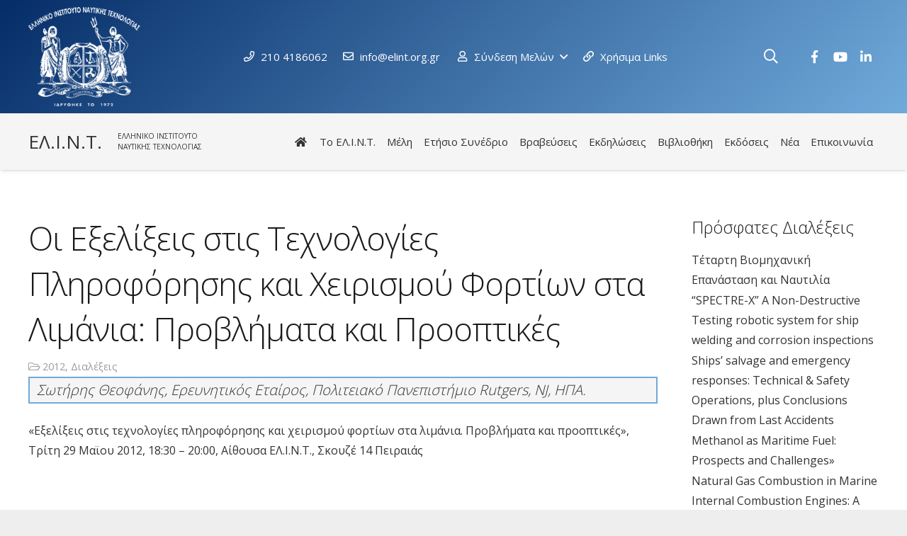

--- FILE ---
content_type: text/html; charset=UTF-8
request_url: https://www.elint.org.gr/lectures/developments-in-port-information-technology-and-cargo-handling-systems/
body_size: 86316
content:
<!DOCTYPE HTML>
<html class="" lang="el">
<head>
	<meta charset="UTF-8">

	<script>document.documentElement.classList ? document.documentElement.classList.add('fivo-js') : document.documentElement.className += ' fivo-js';</script>
<title>Οι Εξελίξεις στις Τεχνολογίες Πληροφόρησης και Χειρισμού Φορτίων στα Λιμάνια: Προβλήματα και Προοπτικές &#8211; Ελληνικό Ινστιτούτο Ναυτικής Τεχνολογίας (ΕΛ.Ι.Ν.Τ.)</title>
<link rel='dns-prefetch' href='//fonts.googleapis.com' />
<link rel='dns-prefetch' href='//s.w.org' />
<link rel="alternate" type="application/rss+xml" title="Ροή RSS &raquo; Ελληνικό Ινστιτούτο Ναυτικής Τεχνολογίας (ΕΛ.Ι.Ν.Τ.)" href="https://www.elint.org.gr/feed/" />
<link rel="alternate" type="application/rss+xml" title="Ροή Σχολίων &raquo; Ελληνικό Ινστιτούτο Ναυτικής Τεχνολογίας (ΕΛ.Ι.Ν.Τ.)" href="https://www.elint.org.gr/comments/feed/" />
<meta name="viewport" content="width=device-width, initial-scale=1"><meta name="SKYPE_TOOLBAR" content="SKYPE_TOOLBAR_PARSER_COMPATIBLE"><meta name="theme-color" content="#f5f5f5"><meta property="og:title" content="Οι Εξελίξεις στις Τεχνολογίες Πληροφόρησης και Χειρισμού Φορτίων στα Λιμάνια: Προβλήματα και Προοπτικές"><meta property="og:type" content="website"><meta property="og:url" content="https://www.elint.org.gr/lectures/developments-in-port-information-technology-and-cargo-handling-systems/"><meta property="og:description" content="Σωτήρης Θεοφάνης, Ερευνητικός Εταίρος, Πολιτειακό Πανεπιστήμιο Rutgers, NJ, ΗΠΑ.">		<script type="text/javascript">
			window._wpemojiSettings = {"baseUrl":"https:\/\/s.w.org\/images\/core\/emoji\/12.0.0-1\/72x72\/","ext":".png","svgUrl":"https:\/\/s.w.org\/images\/core\/emoji\/12.0.0-1\/svg\/","svgExt":".svg","source":{"concatemoji":"https:\/\/www.elint.org.gr\/wp-includes\/js\/wp-emoji-release.min.js?ver=5.2.21"}};
			!function(e,a,t){var n,r,o,i=a.createElement("canvas"),p=i.getContext&&i.getContext("2d");function s(e,t){var a=String.fromCharCode;p.clearRect(0,0,i.width,i.height),p.fillText(a.apply(this,e),0,0);e=i.toDataURL();return p.clearRect(0,0,i.width,i.height),p.fillText(a.apply(this,t),0,0),e===i.toDataURL()}function c(e){var t=a.createElement("script");t.src=e,t.defer=t.type="text/javascript",a.getElementsByTagName("head")[0].appendChild(t)}for(o=Array("flag","emoji"),t.supports={everything:!0,everythingExceptFlag:!0},r=0;r<o.length;r++)t.supports[o[r]]=function(e){if(!p||!p.fillText)return!1;switch(p.textBaseline="top",p.font="600 32px Arial",e){case"flag":return s([55356,56826,55356,56819],[55356,56826,8203,55356,56819])?!1:!s([55356,57332,56128,56423,56128,56418,56128,56421,56128,56430,56128,56423,56128,56447],[55356,57332,8203,56128,56423,8203,56128,56418,8203,56128,56421,8203,56128,56430,8203,56128,56423,8203,56128,56447]);case"emoji":return!s([55357,56424,55356,57342,8205,55358,56605,8205,55357,56424,55356,57340],[55357,56424,55356,57342,8203,55358,56605,8203,55357,56424,55356,57340])}return!1}(o[r]),t.supports.everything=t.supports.everything&&t.supports[o[r]],"flag"!==o[r]&&(t.supports.everythingExceptFlag=t.supports.everythingExceptFlag&&t.supports[o[r]]);t.supports.everythingExceptFlag=t.supports.everythingExceptFlag&&!t.supports.flag,t.DOMReady=!1,t.readyCallback=function(){t.DOMReady=!0},t.supports.everything||(n=function(){t.readyCallback()},a.addEventListener?(a.addEventListener("DOMContentLoaded",n,!1),e.addEventListener("load",n,!1)):(e.attachEvent("onload",n),a.attachEvent("onreadystatechange",function(){"complete"===a.readyState&&t.readyCallback()})),(n=t.source||{}).concatemoji?c(n.concatemoji):n.wpemoji&&n.twemoji&&(c(n.twemoji),c(n.wpemoji)))}(window,document,window._wpemojiSettings);
		</script>
		<style type="text/css">
img.wp-smiley,
img.emoji {
	display: inline !important;
	border: none !important;
	box-shadow: none !important;
	height: 1em !important;
	width: 1em !important;
	margin: 0 .07em !important;
	vertical-align: -0.1em !important;
	background: none !important;
	padding: 0 !important;
}
</style>
	<link rel='stylesheet' id='fivo-docs-css'  href='https://www.elint.org.gr/wp-content/plugins/fivo-docs/assets/css/style.css?ver=1.1.1' type='text/css' media='all' />
<link rel='stylesheet' id='ihc_font_style-css'  href='https://www.elint.org.gr/wp-content/plugins/indeed-membership-pro/assets/css/font-awesome.css?ver=5.2.21' type='text/css' media='all' />
<link rel='stylesheet' id='ihc_front_end_style-css'  href='https://www.elint.org.gr/wp-content/plugins/indeed-membership-pro/assets/css/style.css?ver=5.2.21' type='text/css' media='all' />
<link rel='stylesheet' id='ihc_templates_style-css'  href='https://www.elint.org.gr/wp-content/plugins/indeed-membership-pro/assets/css/templates.css?ver=5.2.21' type='text/css' media='all' />
<link rel='stylesheet' id='ihc_select2_style-css'  href='https://www.elint.org.gr/wp-content/plugins/indeed-membership-pro/assets/css/select2.min.css?ver=5.2.21' type='text/css' media='all' />
<link rel='stylesheet' id='ihc_iziModal-css'  href='https://www.elint.org.gr/wp-content/plugins/indeed-membership-pro/assets/css/iziModal.min.css?ver=5.2.21' type='text/css' media='all' />
<link rel='stylesheet' id='UserAccessManagerLoginForm-css'  href='https://www.elint.org.gr/wp-content/plugins/user-access-manager/assets/css/uamLoginForm.css?ver=2.1.12' type='text/css' media='screen' />
<link rel='stylesheet' id='us-fonts-css'  href='https://fonts.googleapis.com/css?family=Open+Sans%3A300%2C400%2C600&#038;subset=latin&#038;ver=5.2.21' type='text/css' media='all' />
<link rel='stylesheet' id='us-theme-css'  href='//www.elint.org.gr/wp-content/uploads/us-assets/www.elint.org.gr.css?ver=6.0.4' type='text/css' media='all' />
<link rel='stylesheet' id='theme-style-css'  href='//www.elint.org.gr/wp-content/themes/Impreza-child/style.css?ver=6.0.4' type='text/css' media='all' />
<link rel='stylesheet' id='bsf-Defaults-css'  href='https://www.elint.org.gr/wp-content/uploads/smile_fonts/Defaults/Defaults.css?ver=5.2.21' type='text/css' media='all' />
<link rel='stylesheet' id='ultimate-style-css'  href='https://www.elint.org.gr/wp-content/plugins/Ultimate_VC_Addons/assets/min-css/style.min.css?ver=3.18.0' type='text/css' media='all' />
<script type='text/javascript' src='https://www.elint.org.gr/wp-includes/js/jquery/jquery.js?ver=1.12.4-wp'></script>
<script type='text/javascript' src='https://www.elint.org.gr/wp-content/plugins/indeed-membership-pro/assets/js/select2.min.js'></script>
<script type='text/javascript' src='https://www.elint.org.gr/wp-content/plugins/indeed-membership-pro/assets/js/jquery-ui.min.js'></script>
<script type='text/javascript' src='https://www.elint.org.gr/wp-content/plugins/indeed-membership-pro/assets/js/jquery.form.js'></script>
<script type='text/javascript' src='https://www.elint.org.gr/wp-content/plugins/indeed-membership-pro/assets/js/jquery.uploadfile.min.js'></script>
<script type='text/javascript'>
/* <![CDATA[ */
var ihc_site_url = "https:\/\/www.elint.org.gr";
var ihc_ajax_url = "https:\/\/www.elint.org.gr\/wp-admin\/admin-ajax.php";
var ihc_translated_labels = "{\"delete_level\":\"Are you sure you want to delete this level?\",\"cancel_level\":\"Are you sure you want to cancel this level?\"}";
/* ]]> */
</script>
<script type='text/javascript' src='https://www.elint.org.gr/wp-content/plugins/indeed-membership-pro/assets/js/functions.js'></script>
<script type='text/javascript' src='https://www.elint.org.gr/wp-content/plugins/indeed-membership-pro/assets/js/printThis.js'></script>
<script type='text/javascript' src='https://www.elint.org.gr/wp-content/plugins/indeed-membership-pro/assets/js/iziModal.min.js'></script>
<script type='text/javascript' src='https://www.elint.org.gr/wp-content/plugins/Ultimate_VC_Addons/assets/min-js/ultimate-params.min.js?ver=3.18.0'></script>
<link rel='https://api.w.org/' href='https://www.elint.org.gr/wp-json/' />
<link rel="EditURI" type="application/rsd+xml" title="RSD" href="https://www.elint.org.gr/xmlrpc.php?rsd" />
<link rel="wlwmanifest" type="application/wlwmanifest+xml" href="https://www.elint.org.gr/wp-includes/wlwmanifest.xml" /> 
<link rel='prev' title='Τεχνικό Σεμινάριο &#8220;Marine LNG: Prospects and Barriers&#8221;' href='https://www.elint.org.gr/lectures/marine-lng-prospects-barriers-posidonia2018/' />
<link rel='next' title='Οι κανονισμοί του ΙΜΟ όσο αναφορά το Energy Efficiency, EEDI &#038; SEEMP, the latest developments' href='https://www.elint.org.gr/lectures/energy-efficiency-eedi-seemp-the-latest-developments/' />
<meta name="generator" content="WordPress 5.2.21" />
<meta name="generator" content="Fivo Docs 1.1.1" />
<link rel="canonical" href="https://www.elint.org.gr/lectures/developments-in-port-information-technology-and-cargo-handling-systems/" />
<link rel='shortlink' href='https://www.elint.org.gr/?p=7154' />
<link rel="alternate" type="application/json+oembed" href="https://www.elint.org.gr/wp-json/oembed/1.0/embed?url=https%3A%2F%2Fwww.elint.org.gr%2Flectures%2Fdevelopments-in-port-information-technology-and-cargo-handling-systems%2F" />
<link rel="alternate" type="text/xml+oembed" href="https://www.elint.org.gr/wp-json/oembed/1.0/embed?url=https%3A%2F%2Fwww.elint.org.gr%2Flectures%2Fdevelopments-in-port-information-technology-and-cargo-handling-systems%2F&#038;format=xml" />
	<script>
		if (!/Android|webOS|iPhone|iPad|iPod|BlackBerry|IEMobile|Opera Mini/i.test(navigator.userAgent)) {
			var root = document.getElementsByTagName('html')[0]
			root.className += " no-touch";
		}
	</script>
	<meta name="generator" content="Powered by WPBakery Page Builder - drag and drop page builder for WordPress."/>
<!--[if lte IE 9]><link rel="stylesheet" type="text/css" href="https://www.elint.org.gr/wp-content/plugins/js_composer/assets/css/vc_lte_ie9.min.css" media="screen"><![endif]--><link rel="icon" href="https://www.elint.org.gr/wp-content/uploads/2019/09/elint-icon-150x150.png" sizes="32x32" />
<link rel="icon" href="https://www.elint.org.gr/wp-content/uploads/2019/09/elint-icon-200x200.png" sizes="192x192" />
<link rel="apple-touch-icon-precomposed" href="https://www.elint.org.gr/wp-content/uploads/2019/09/elint-icon-200x200.png" />
<meta name="msapplication-TileImage" content="https://www.elint.org.gr/wp-content/uploads/2019/09/elint-icon.png" />
<noscript><style type="text/css"> .wpb_animate_when_almost_visible { opacity: 1; }</style></noscript>
				<style id="us-header-css">@media (min-width:902px){.hidden_for_default{display:none !important}.l-subheader.at_top{display:none}.l-header{position:relative;z-index:111;width:100%}.l-subheader{margin:0 auto}.l-subheader.width_full{padding-left:1.5rem;padding-right:1.5rem}.l-subheader-h{display:flex;align-items:center;position:relative;margin:0 auto;height:inherit}.w-header-show{display:none}.l-header.pos_fixed{position:fixed;left:0}.l-header.pos_fixed:not(.notransition) .l-subheader{transition-property:transform, background, box-shadow, line-height, height;transition-duration:0.3s;transition-timing-function:cubic-bezier(.78,.13,.15,.86)}.l-header.bg_transparent:not(.sticky) .l-subheader{box-shadow:none !important;background:none}.l-header.bg_transparent~.l-main .l-section.width_full.height_auto:first-child{padding-top:0 !important;padding-bottom:0 !important}.l-header.pos_static.bg_transparent{position:absolute;left:0}.l-subheader.width_full .l-subheader-h{max-width:none !important}.headerinpos_above .l-header.pos_fixed{overflow:hidden;transition:transform 0.3s;transform:translate3d(0,-100%,0)}.headerinpos_above .l-header.pos_fixed.sticky{overflow:visible;transform:none}.headerinpos_above .l-header.pos_fixed~.l-section,.headerinpos_above .l-header.pos_fixed~.l-main,.headerinpos_above .l-header.pos_fixed~.l-main .l-section:first-child{padding-top:0 !important}.l-header.shadow_thin .l-subheader.at_middle,.l-header.shadow_thin .l-subheader.at_bottom,.l-header.shadow_none.sticky .l-subheader.at_middle,.l-header.shadow_none.sticky .l-subheader.at_bottom{box-shadow:0 1px 0 rgba(0,0,0,0.08)}.l-header.shadow_wide .l-subheader.at_middle,.l-header.shadow_wide .l-subheader.at_bottom{box-shadow:0 3px 5px -1px rgba(0,0,0,0.1), 0 2px 1px -1px rgba(0,0,0,0.05)}.headerinpos_bottom .l-header.pos_fixed:not(.sticky) .w-dropdown-list{top:auto;bottom:-0.4em;padding-top:0.4em;padding-bottom:2.4em}.header_hor .l-subheader-cell>.w-cart{margin-left:0;margin-right:0}.l-subheader.at_top{line-height:36px;height:36px}.l-header.sticky .l-subheader.at_top{line-height:0px;height:0px;overflow:hidden}.l-subheader.at_middle{line-height:160px;height:160px}.l-header.sticky .l-subheader.at_middle{line-height:0px;height:0px;overflow:hidden}.l-subheader.at_bottom{line-height:80px;height:80px}.l-header.sticky .l-subheader.at_bottom{line-height:50px;height:50px}.l-subheader.with_centering .l-subheader-cell.at_left,.l-subheader.with_centering .l-subheader-cell.at_right{flex-basis:100px}.l-header.pos_fixed~.l-main>.l-section:first-of-type,.l-header.pos_fixed~.l-main>.l-section-gap:nth-child(2),.headerinpos_below .l-header.pos_fixed~.l-main>.l-section:nth-of-type(2),.l-header.pos_static.bg_transparent~.l-main>.l-section:first-of-type{padding-top:240px}.headerinpos_bottom .l-header.pos_fixed~.l-main>.l-section:first-of-type{padding-bottom:240px}.l-header.bg_transparent~.l-main .l-section.valign_center:first-of-type>.l-section-h{top:-120px}.headerinpos_bottom .l-header.pos_fixed.bg_transparent~.l-main .l-section.valign_center:first-of-type>.l-section-h{top:120px}.l-header.pos_fixed~.l-main .l-section.height_full:not(:first-of-type){min-height:calc(100vh - 50px)}.admin-bar .l-header.pos_fixed~.l-main .l-section.height_full:not(:first-of-type){min-height:calc(100vh - 82px)}.l-header.pos_static.bg_solid~.l-main .l-section.height_full:first-of-type{min-height:calc(100vh - 240px)}.l-header.pos_fixed~.l-main .l-section.sticky{top:50px}.admin-bar .l-header.pos_fixed~.l-main .l-section.sticky{top:82px}.l-header.pos_fixed.sticky~.l-main .l-section.type_sticky:first-of-type{padding-top:50px}.headerinpos_below .l-header.pos_fixed:not(.sticky){position:absolute;top:100%}.headerinpos_bottom .l-header.pos_fixed:not(.sticky){position:absolute;bottom:0}.headerinpos_below .l-header.pos_fixed~.l-main>.l-section:first-of-type,.headerinpos_bottom .l-header.pos_fixed~.l-main>.l-section:first-of-type{padding-top:0 !important}.headerinpos_below .l-header.pos_fixed~.l-main .l-section.height_full:nth-of-type(2){min-height:100vh}.admin-bar.headerinpos_below .l-header.pos_fixed~.l-main .l-section.height_full:nth-of-type(2){min-height:calc(100vh - 32px)}.headerinpos_bottom .l-header.pos_fixed:not(.sticky) .w-cart-dropdown,.headerinpos_bottom .l-header.pos_fixed:not(.sticky) .w-nav.type_desktop .w-nav-list.level_2{bottom:100%;transform-origin:0 100%}.headerinpos_bottom .l-header.pos_fixed:not(.sticky) .w-nav.type_mobile.m_layout_dropdown .w-nav-list.level_1{top:auto;bottom:100%;box-shadow:0 -3px 3px rgba(0,0,0,0.1)}.headerinpos_bottom .l-header.pos_fixed:not(.sticky) .w-nav.type_desktop .w-nav-list.level_3,.headerinpos_bottom .l-header.pos_fixed:not(.sticky) .w-nav.type_desktop .w-nav-list.level_4{top:auto;bottom:0;transform-origin:0 100%}}@media (min-width:602px) and (max-width:901px){.hidden_for_tablets{display:none !important}.l-subheader.at_bottom{display:none}.l-header{position:relative;z-index:111;width:100%}.l-subheader{margin:0 auto}.l-subheader.width_full{padding-left:1.5rem;padding-right:1.5rem}.l-subheader-h{display:flex;align-items:center;position:relative;margin:0 auto;height:inherit}.w-header-show{display:none}.l-header.pos_fixed{position:fixed;left:0}.l-header.pos_fixed:not(.notransition) .l-subheader{transition-property:transform, background, box-shadow, line-height, height;transition-duration:0.3s;transition-timing-function:cubic-bezier(.78,.13,.15,.86)}.l-header.bg_transparent:not(.sticky) .l-subheader{box-shadow:none !important;background:none}.l-header.bg_transparent~.l-main .l-section.width_full.height_auto:first-child{padding-top:0 !important;padding-bottom:0 !important}.l-header.pos_static.bg_transparent{position:absolute;left:0}.l-subheader.width_full .l-subheader-h{max-width:none !important}.headerinpos_above .l-header.pos_fixed{overflow:hidden;transition:transform 0.3s;transform:translate3d(0,-100%,0)}.headerinpos_above .l-header.pos_fixed.sticky{overflow:visible;transform:none}.headerinpos_above .l-header.pos_fixed~.l-section,.headerinpos_above .l-header.pos_fixed~.l-main,.headerinpos_above .l-header.pos_fixed~.l-main .l-section:first-child{padding-top:0 !important}.l-header.shadow_thin .l-subheader.at_middle,.l-header.shadow_thin .l-subheader.at_bottom,.l-header.shadow_none.sticky .l-subheader.at_middle,.l-header.shadow_none.sticky .l-subheader.at_bottom{box-shadow:0 1px 0 rgba(0,0,0,0.08)}.l-header.shadow_wide .l-subheader.at_middle,.l-header.shadow_wide .l-subheader.at_bottom{box-shadow:0 3px 5px -1px rgba(0,0,0,0.1), 0 2px 1px -1px rgba(0,0,0,0.05)}.headerinpos_bottom .l-header.pos_fixed:not(.sticky) .w-dropdown-list{top:auto;bottom:-0.4em;padding-top:0.4em;padding-bottom:2.4em}.header_hor .l-subheader-cell>.w-cart{margin-left:0;margin-right:0}.l-subheader.at_top{line-height:36px;height:36px}.l-header.sticky .l-subheader.at_top{line-height:0px;height:0px;overflow:hidden}.l-subheader.at_middle{line-height:80px;height:80px}.l-header.sticky .l-subheader.at_middle{line-height:50px;height:50px}.l-subheader.at_bottom{line-height:50px;height:50px}.l-header.sticky .l-subheader.at_bottom{line-height:50px;height:50px}.l-header.pos_fixed~.l-main>.l-section:first-of-type,.l-header.pos_fixed~.l-main>.l-section-gap:nth-child(2),.headerinpos_below .l-header.pos_fixed~.l-main>.l-section:nth-of-type(2),.l-header.pos_static.bg_transparent~.l-main>.l-section:first-of-type{padding-top:116px}.l-header.pos_fixed~.l-main .l-section.sticky{top:50px}.l-header.pos_fixed.sticky~.l-main .l-section.type_sticky:first-of-type{padding-top:50px}}@media (max-width:601px){.hidden_for_mobiles{display:none !important}.l-subheader.at_top{display:none}.l-subheader.at_bottom{display:none}.l-header{position:relative;z-index:111;width:100%}.l-subheader{margin:0 auto}.l-subheader.width_full{padding-left:1.5rem;padding-right:1.5rem}.l-subheader-h{display:flex;align-items:center;position:relative;margin:0 auto;height:inherit}.w-header-show{display:none}.l-header.pos_fixed{position:fixed;left:0}.l-header.pos_fixed:not(.notransition) .l-subheader{transition-property:transform, background, box-shadow, line-height, height;transition-duration:0.3s;transition-timing-function:cubic-bezier(.78,.13,.15,.86)}.l-header.bg_transparent:not(.sticky) .l-subheader{box-shadow:none !important;background:none}.l-header.bg_transparent~.l-main .l-section.width_full.height_auto:first-child{padding-top:0 !important;padding-bottom:0 !important}.l-header.pos_static.bg_transparent{position:absolute;left:0}.l-subheader.width_full .l-subheader-h{max-width:none !important}.headerinpos_above .l-header.pos_fixed{overflow:hidden;transition:transform 0.3s;transform:translate3d(0,-100%,0)}.headerinpos_above .l-header.pos_fixed.sticky{overflow:visible;transform:none}.headerinpos_above .l-header.pos_fixed~.l-section,.headerinpos_above .l-header.pos_fixed~.l-main,.headerinpos_above .l-header.pos_fixed~.l-main .l-section:first-child{padding-top:0 !important}.l-header.shadow_thin .l-subheader.at_middle,.l-header.shadow_thin .l-subheader.at_bottom,.l-header.shadow_none.sticky .l-subheader.at_middle,.l-header.shadow_none.sticky .l-subheader.at_bottom{box-shadow:0 1px 0 rgba(0,0,0,0.08)}.l-header.shadow_wide .l-subheader.at_middle,.l-header.shadow_wide .l-subheader.at_bottom{box-shadow:0 3px 5px -1px rgba(0,0,0,0.1), 0 2px 1px -1px rgba(0,0,0,0.05)}.headerinpos_bottom .l-header.pos_fixed:not(.sticky) .w-dropdown-list{top:auto;bottom:-0.4em;padding-top:0.4em;padding-bottom:2.4em}.header_hor .l-subheader-cell>.w-cart{margin-left:0;margin-right:0}.l-subheader.at_top{line-height:36px;height:36px}.l-header.sticky .l-subheader.at_top{line-height:0px;height:0px;overflow:hidden}.l-subheader.at_middle{line-height:50px;height:50px}.l-header.sticky .l-subheader.at_middle{line-height:50px;height:50px}.l-subheader.at_bottom{line-height:50px;height:50px}.l-header.sticky .l-subheader.at_bottom{line-height:50px;height:50px}.l-header.pos_fixed~.l-main>.l-section:first-of-type,.l-header.pos_fixed~.l-main>.l-section-gap:nth-child(2),.headerinpos_below .l-header.pos_fixed~.l-main>.l-section:nth-of-type(2),.l-header.pos_static.bg_transparent~.l-main>.l-section:first-of-type{padding-top:50px}.l-header.pos_fixed~.l-main .l-section.sticky{top:50px}.l-header.pos_fixed.sticky~.l-main .l-section.type_sticky:first-of-type{padding-top:50px}}@media (min-width:902px){.ush_image_1{height:140px}.l-header.sticky .ush_image_1{height:35px}}@media (min-width:602px) and (max-width:901px){.ush_image_1{height:120px}.l-header.sticky .ush_image_1{height:30px}}@media (max-width:601px){.ush_image_1{height:100px}.l-header.sticky .ush_image_1{height:20px}}.ush_text_2{font-size:15px;white-space:nowrap}@media (min-width:602px) and (max-width:901px){.ush_text_2{font-size:14px}}@media (max-width:601px){.ush_text_2{font-size:13px}}.ush_text_3{font-size:15px;white-space:nowrap}@media (min-width:602px) and (max-width:901px){.ush_text_3{font-size:14px}}@media (max-width:601px){.ush_text_3{font-size:13px}}.ush_text_1{font-weight:700;font-size:1.8rem;white-space:nowrap}.ush_text_4{font-size:26px;white-space:nowrap}.ush_text_5{font-size:10px}.ush_text_6{font-size:15px;white-space:nowrap}@media (min-width:602px) and (max-width:901px){.ush_text_6{font-size:14px}}@media (max-width:601px){.ush_text_6{font-size:13px}}.ush_text_7{font-size:15px;white-space:nowrap}@media (min-width:602px) and (max-width:901px){.ush_text_7{font-size:14px}}@media (max-width:601px){.ush_text_7{font-size:13px}}.ush_text_8{font-size:15px}@media (min-width:602px) and (max-width:901px){.ush_text_8{font-size:14px}}@media (max-width:601px){.ush_text_8{font-size:13px}}.header_hor .ush_menu_1.type_desktop .w-nav-list.level_1>.menu-item>a{padding-left:8px;padding-right:8px}.header_ver .ush_menu_1.type_desktop .w-nav-list.level_1>.menu-item>a{padding-top:8px;padding-bottom:8px}.ush_menu_1{}.ush_menu_1.type_desktop .w-nav-list>.menu-item.level_1{font-size:15px}.ush_menu_1.type_desktop .w-nav-list>.menu-item:not(.level_1){font-size:16px}.ush_menu_1.type_mobile .w-nav-anchor.level_1{font-size:20px}.ush_menu_1.type_mobile .w-nav-anchor:not(.level_1){font-size:15px}@media (min-width:902px){.ush_menu_1 .w-nav-icon{font-size:20px}}@media (min-width:602px) and (max-width:901px){.ush_menu_1 .w-nav-icon{font-size:20px}}@media (max-width:601px){.ush_menu_1 .w-nav-icon{font-size:20px}}@media screen and (max-width:1019px){.w-nav.ush_menu_1>.w-nav-list.level_1{display:none}.ush_menu_1 .w-nav-control{display:block}}@media (min-width:902px){.ush_search_1.layout_simple{max-width:240px}.ush_search_1.layout_modern.active{width:240px}.ush_search_1{font-size:20px}}@media (min-width:602px) and (max-width:901px){.ush_search_1.layout_simple{max-width:200px}.ush_search_1.layout_modern.active{width:200px}.ush_search_1{font-size:20px}}@media (max-width:601px){.ush_search_1{font-size:20px}}.ush_socials_1 .w-socials-list{margin:-0px}.ush_socials_1 .w-socials-item{padding:0px}@media (min-width:902px){.ush_socials_1{font-size:18px}}@media (min-width:602px) and (max-width:901px){.ush_socials_1{font-size:18px}}@media (max-width:601px){.ush_socials_1{font-size:18px}}.ush_socials_2 .w-socials-list{margin:-0px}.ush_socials_2 .w-socials-item{padding:0px}@media (min-width:902px){.ush_socials_2{font-size:18px}}@media (min-width:602px) and (max-width:901px){.ush_socials_2{font-size:18px}}@media (max-width:601px){.ush_socials_2{font-size:18px}}@media (min-width:902px){.ush_dropdown_1 .w-dropdown-h{font-size:15px}}@media (min-width:602px) and (max-width:901px){.ush_dropdown_1 .w-dropdown-h{font-size:14px}}@media (max-width:601px){.ush_dropdown_1 .w-dropdown-h{font-size:13px}}@media (min-width:902px){.ush_dropdown_2 .w-dropdown-h{font-size:15px}}@media (min-width:602px) and (max-width:901px){.ush_dropdown_2 .w-dropdown-h{font-size:14px}}@media (max-width:601px){.ush_dropdown_2 .w-dropdown-h{font-size:13px}}</style>
			<script>
    window.dataLayer = window.dataLayer || [];
    function gtag() {
        dataLayer.push(arguments);
    }
    gtag("consent", "default", {
        ad_storage: "denied",
        ad_user_data: "denied", 
        ad_personalization: "denied",
        analytics_storage: "denied",
        functionality_storage: "denied",
        personalization_storage: "denied",
        security_storage: "granted",
        wait_for_update: 2000,
    });
    gtag("set", "ads_data_redaction", true);
    gtag("set", "url_passthrough", true);
</script>

<script id="cookieyes" type="text/javascript" src="https://cdn-cookieyes.com/client_data/f5107a9b3e34b034a4ac03d2/script.js"></script>

<!-- Google tag (gtag.js) -->
<script async src="https://www.googletagmanager.com/gtag/js?id=G-9NJ8G7HSKN"></script>
<script>
  window.dataLayer = window.dataLayer || [];
  function gtag(){dataLayer.push(arguments);}
  gtag('js', new Date());

  gtag('config', 'G-9NJ8G7HSKN');
</script>
</head>
<body class="us_portfolio-template-default single single-us_portfolio postid-7154 l-body Impreza_6.0.4 HB_2.5.1 header_hor headerinpos_top state_default wpb-js-composer js-comp-ver-5.7 vc_responsive" itemscope itemtype="https://schema.org/WebPage">

<div class="l-canvas type_wide">

	
		
		<header class="l-header pos_fixed bg_solid shadow_wide id_6714" itemscope itemtype="https://schema.org/WPHeader"><div class="l-subheader at_top"><div class="l-subheader-h"><div class="l-subheader-cell at_left"><div class="w-text ush_text_2"><div class="w-text-h"><i class="far fa-phone"></i><span class="w-text-value">+30 210 4186062</span></div></div><div class="w-text ush_text_3"><div class="w-text-h"><i class="far fa-envelope"></i><span class="w-text-value">elint@otenet.gr</span></div></div><div class="w-dropdown ush_dropdown_1 source_sidebar dropdown_height drop_to_right open_on_click"><div class="w-dropdown-h"><div class="w-dropdown-current"><a class="w-dropdown-item" href="javascript:void(0)"><i class="far fa-user"></i><span class="w-dropdown-item-title">Σύνδεση Μελών</span></a></div><div class="w-dropdown-list"><div class="w-dropdown-list-h"></div></div></div></div></div><div class="l-subheader-cell at_center"></div><div class="l-subheader-cell at_right"><div class="w-socials ush_socials_2 style_default hover_slide color_text shape_square"><div class="w-socials-list"><div class="w-socials-item facebook"><a class="w-socials-item-link" rel="nofollow" target="_blank" href="https://www.facebook.com/%CE%95%CE%BB%CE%BB%CE%B7%CE%BD%CE%B9%CE%BA%CE%BF-%CE%99%CE%BD%CF%83%CF%84%CE%B9%CF%84%CE%BF%CF%85%CF%84%CE%BF-%CE%9D%CE%B1%CF%85%CF%84%CE%B9%CE%BA%CE%B7%CF%82-%CE%A4%CE%B5%CF%87%CE%BD%CE%BF%CE%BB%CE%BF%CE%B3%CE%B9%CE%B1%CF%82-686549228162571" title="Facebook" aria-label="Facebook"><span class="w-socials-item-link-hover"></span></a><div class="w-socials-item-popup"><span>Facebook</span></div></div><div class="w-socials-item youtube"><a class="w-socials-item-link" rel="nofollow" target="_blank" href="http://www.youtube.com/channel/UCzIJgpr9UDDfawOudinDJcw?feature=watch" title="YouTube" aria-label="YouTube"><span class="w-socials-item-link-hover"></span></a><div class="w-socials-item-popup"><span>YouTube</span></div></div><div class="w-socials-item linkedin"><a class="w-socials-item-link" rel="nofollow" target="_blank" href="http://www.linkedin.com/profile/view?id=264418301&#038;trk=nav_responsive_tab_profile" title="LinkedIn" aria-label="LinkedIn"><span class="w-socials-item-link-hover"></span></a><div class="w-socials-item-popup"><span>LinkedIn</span></div></div></div></div></div></div></div><div class="l-subheader at_middle"><div class="l-subheader-h"><div class="l-subheader-cell at_left"><div class="w-image hidden_for_tablets hidden_for_mobiles ush_image_1"><a class="w-image-h" href="/"><img width="203" height="180" src="https://www.elint.org.gr/wp-content/uploads/2019/06/logo-elint-white.png" class="attachment-large size-large" alt="" /></a></div></div><div class="l-subheader-cell at_center"><div class="w-text ush_text_7"><div class="w-text-h"><i class="far fa-phone"></i><span class="w-text-value">210 4186062</span></div></div><div class="w-text ush_text_6"><div class="w-text-h"><i class="far fa-envelope"></i><span class="w-text-value">info@elint.org.gr</span></div></div><div class="w-dropdown ush_dropdown_2 source_sidebar dropdown_height drop_to_right open_on_click"><div class="w-dropdown-h"><div class="w-dropdown-current"><a class="w-dropdown-item" href="javascript:void(0)"><i class="far fa-user"></i><span class="w-dropdown-item-title">Σύνδεση Μελών</span></a></div><div class="w-dropdown-list"><div class="w-dropdown-list-h"><div id="us_login-2" class="widget widget_us_login"><div class="g-preloader type_1"></div><div class="w-profile-json hidden" onclick='return {&quot;ajax_url&quot;:&quot;https:\/\/www.elint.org.gr\/wp-admin\/admin-ajax.php&quot;,&quot;logout_redirect&quot;:&quot;&quot;,&quot;login_redirect&quot;:&quot;&quot;}'></div><div class="w-profile hidden"><a class="w-profile-link for_user" href="https://www.elint.org.gr/wp-admin/profile.php"><span class="w-profile-avatar"></span><span class="w-profile-name"></span></a><a class="w-profile-link for_logout" href="">Αποσύνδεση</a></div><div class="w-form for_login hidden us_form_">
	<form class="w-form-h" autocomplete="off" action="https://www.elint.org.gr/wp-login.php" method="post">
				<div class="w-form-row for_text required with_icon">
		<div class="w-form-row-field">
		<i class="far fa-user"></i>		<input type="text" name="us_form__text_1" aria-label="Όνομα χρήστη" value="" placeholder="Όνομα χρήστη *" data-required="true" aria-required="true"/>
		<span class="w-form-row-field-bar"></span>
			</div>
		<div class="w-form-row-state">Fill out this field</div>
</div>
		<div class="w-form-row for_password required with_icon">
		<div class="w-form-row-field">
		<i class="far fa-lock"></i>		<input type="password" name="us_form__password_1" aria-label="Συνθηματικό" value="" placeholder="Συνθηματικό *" data-required="true" aria-required="true"/>
		<span class="w-form-row-field-bar"></span>
			</div>
		<div class="w-form-row-state">Fill out this field</div>
</div>
		<div class="w-form-row for_submit">
	<div class="w-form-row-field">
				<button class="w-btn us-btn-style_1" type="submit" aria-label="Σύνδεση">
			<span class="g-preloader type_1"></span>
						<span class="w-btn-label">Σύνδεση</span>
					</button>
	</div>
</div>
		<input type="hidden" name="" value="forever" />
		<input type="hidden" id="us_login_nonce" name="us_login_nonce" value="0488d73f56" /><input type="hidden" name="_wp_http_referer" value="/lectures/developments-in-port-information-technology-and-cargo-handling-systems/" />				<div class="w-form-message"></div>
			</form>
	<div class="w-form-json hidden" onclick='return {&quot;ajaxurl&quot;:&quot;https:\/\/www.elint.org.gr\/wp-admin\/admin-ajax.php&quot;}'></div>
</div></div></div></div></div></div><div class="w-text ush_text_8"><a class="w-text-h" href="https://www.elint.org.gr/useful-links/"><i class="far fa-link"></i><span class="w-text-value">Χρήσιμα Links</span></a></div></div><div class="l-subheader-cell at_right"><div class="w-search ush_search_1 layout_modern"><a class="w-search-open" href="javascript:void(0);" aria-label="Αναζήτηση"><i class="far fa-search"></i></a><div class="w-search-form"><form class="w-search-form-h" autocomplete="off" action="https://www.elint.org.gr/" method="get"><div class="w-search-form-field"><input type="text" name="s" id="us_form_search_s" placeholder="Αναζήτηση..." aria-label="Αναζήτηση..."/><span class="w-form-row-field-bar"></span></div><a class="w-search-close" href="javascript:void(0);" aria-label="Κλείσιμο"></a></form></div></div><div class="w-socials ush_socials_1 style_default hover_slide color_text shape_square"><div class="w-socials-list"><div class="w-socials-item facebook"><a class="w-socials-item-link" rel="nofollow" target="_blank" href="https://www.facebook.com/%CE%95%CE%BB%CE%BB%CE%B7%CE%BD%CE%B9%CE%BA%CE%BF-%CE%99%CE%BD%CF%83%CF%84%CE%B9%CF%84%CE%BF%CF%85%CF%84%CE%BF-%CE%9D%CE%B1%CF%85%CF%84%CE%B9%CE%BA%CE%B7%CF%82-%CE%A4%CE%B5%CF%87%CE%BD%CE%BF%CE%BB%CE%BF%CE%B3%CE%B9%CE%B1%CF%82-686549228162571" title="Facebook" aria-label="Facebook"><span class="w-socials-item-link-hover"></span></a><div class="w-socials-item-popup"><span>Facebook</span></div></div><div class="w-socials-item youtube"><a class="w-socials-item-link" rel="nofollow" target="_blank" href="http://www.youtube.com/channel/UCzIJgpr9UDDfawOudinDJcw?feature=watch" title="YouTube" aria-label="YouTube"><span class="w-socials-item-link-hover"></span></a><div class="w-socials-item-popup"><span>YouTube</span></div></div><div class="w-socials-item linkedin"><a class="w-socials-item-link" rel="nofollow" target="_blank" href="http://www.linkedin.com/profile/view?id=264418301&#038;trk=nav_responsive_tab_profile" title="LinkedIn" aria-label="LinkedIn"><span class="w-socials-item-link-hover"></span></a><div class="w-socials-item-popup"><span>LinkedIn</span></div></div></div></div></div></div></div><div class="l-subheader at_bottom"><div class="l-subheader-h"><div class="l-subheader-cell at_left"><div class="w-text ush_text_4"><a class="w-text-h" href="/"><span class="w-text-value">ΕΛ.Ι.Ν.Τ.</span></a></div><div class="w-text ush_text_5"><a class="w-text-h" href="/"><span class="w-text-value">ΕΛΛΗΝΙΚΟ ΙΝΣΤΙΤΟΥΤΟ<br>ΝΑΥΤΙΚΗΣ ΤΕΧΝΟΛΟΓΙΑΣ</span></a></div></div><div class="l-subheader-cell at_center"></div><div class="l-subheader-cell at_right"><nav class="w-nav ush_menu_1 height_full type_desktop dropdown_height m_align_left m_layout_dropdown" itemscope itemtype="https://schema.org/SiteNavigationElement"><a class="w-nav-control" href="javascript:void(0);" aria-label="Μενού"><div class="w-nav-icon"><i></i></div><span>Μενού</span></a><ul class="w-nav-list level_1 hide_for_mobiles hover_underline"><li id="menu-item-6734" class="menu-item menu-item-type-post_type menu-item-object-page menu-item-home w-nav-item level_1 menu-item-6734"><a class="w-nav-anchor level_1"  href="https://www.elint.org.gr/"><span class="w-nav-title"><i class="fa fa-home fa"></i></span><span class="w-nav-arrow"></span></a></li><li id="menu-item-6758" class="menu-item menu-item-type-post_type menu-item-object-page menu-item-has-children w-nav-item level_1 menu-item-6758"><a class="w-nav-anchor level_1"  href="https://www.elint.org.gr/himt/"><span class="w-nav-title">Το ΕΛ.Ι.Ν.Τ.</span><span class="w-nav-arrow"></span></a><ul class="w-nav-list level_2"><li id="menu-item-6763" class="menu-item menu-item-type-post_type menu-item-object-page w-nav-item level_2 menu-item-6763"><a class="w-nav-anchor level_2"  href="https://www.elint.org.gr/himt/the-institute/"><span class="w-nav-title">Το Ινστιτούτο</span><span class="w-nav-arrow"></span></a></li><li id="menu-item-6762" class="menu-item menu-item-type-post_type menu-item-object-page w-nav-item level_2 menu-item-6762"><a class="w-nav-anchor level_2"  href="https://www.elint.org.gr/himt/history/"><span class="w-nav-title">Ιστορικό</span><span class="w-nav-arrow"></span></a></li><li id="menu-item-6761" class="menu-item menu-item-type-post_type menu-item-object-page w-nav-item level_2 menu-item-6761"><a class="w-nav-anchor level_2"  href="https://www.elint.org.gr/himt/mission/"><span class="w-nav-title">Σκοπός</span><span class="w-nav-arrow"></span></a></li><li id="menu-item-6760" class="menu-item menu-item-type-post_type menu-item-object-page w-nav-item level_2 menu-item-6760"><a class="w-nav-anchor level_2"  href="https://www.elint.org.gr/himt/message/"><span class="w-nav-title">Μήνυμα Προέδρου ΔΣ</span><span class="w-nav-arrow"></span></a></li><li id="menu-item-6759" class="menu-item menu-item-type-post_type menu-item-object-page w-nav-item level_2 menu-item-6759"><a class="w-nav-anchor level_2"  href="https://www.elint.org.gr/himt/directors/"><span class="w-nav-title">Διοίκηση</span><span class="w-nav-arrow"></span></a></li></ul></li><li id="menu-item-7059" class="menu-item menu-item-type-post_type menu-item-object-page menu-item-has-children w-nav-item level_1 menu-item-7059"><a class="w-nav-anchor level_1"  href="https://www.elint.org.gr/members/"><span class="w-nav-title">Μέλη</span><span class="w-nav-arrow"></span></a><ul class="w-nav-list level_2"><li id="menu-item-7064" class="menu-item menu-item-type-post_type menu-item-object-page w-nav-item level_2 menu-item-7064"><a class="w-nav-anchor level_2"  href="https://www.elint.org.gr/members/"><span class="w-nav-title">Μέλη του Ινστιτούτου</span><span class="w-nav-arrow"></span></a></li><li id="menu-item-7060" class="menu-item menu-item-type-post_type menu-item-object-page w-nav-item level_2 menu-item-7060"><a class="w-nav-anchor level_2"  href="https://www.elint.org.gr/members/registration/"><span class="w-nav-title">Εγγραφές Μελών</span><span class="w-nav-arrow"></span></a></li><li id="menu-item-7061" class="menu-item menu-item-type-post_type menu-item-object-page w-nav-item level_2 menu-item-7061"><a class="w-nav-anchor level_2"  href="https://www.elint.org.gr/members/benefits/"><span class="w-nav-title">Προνόμια Μελών</span><span class="w-nav-arrow"></span></a></li><li id="menu-item-7062" class="menu-item menu-item-type-post_type menu-item-object-page w-nav-item level_2 menu-item-7062"><a class="w-nav-anchor level_2"  href="https://www.elint.org.gr/members/donations/"><span class="w-nav-title">Δωρεές</span><span class="w-nav-arrow"></span></a></li><li id="menu-item-7063" class="menu-item menu-item-type-post_type menu-item-object-page w-nav-item level_2 menu-item-7063"><a class="w-nav-anchor level_2"  href="https://www.elint.org.gr/members/offerings/"><span class="w-nav-title">Προσφορές  ΕΛ.Ι.Ν.Τ</span><span class="w-nav-arrow"></span></a></li></ul></li><li id="menu-item-7065" class="menu-item menu-item-type-post_type menu-item-object-page w-nav-item level_1 menu-item-7065"><a class="w-nav-anchor level_1"  href="https://www.elint.org.gr/conference/"><span class="w-nav-title">Ετήσιο Συνέδριο</span><span class="w-nav-arrow"></span></a></li><li id="menu-item-6828" class="menu-item menu-item-type-post_type menu-item-object-page w-nav-item level_1 menu-item-6828"><a class="w-nav-anchor level_1"  href="https://www.elint.org.gr/awards/"><span class="w-nav-title">Βραβεύσεις</span><span class="w-nav-arrow"></span></a></li><li id="menu-item-6955" class="menu-item menu-item-type-post_type menu-item-object-page menu-item-has-children w-nav-item level_1 menu-item-6955"><a class="w-nav-anchor level_1"  href="https://www.elint.org.gr/events/"><span class="w-nav-title">Εκδηλώσεις</span><span class="w-nav-arrow"></span></a><ul class="w-nav-list level_2"><li id="menu-item-6956" class="menu-item menu-item-type-post_type menu-item-object-page w-nav-item level_2 menu-item-6956"><a class="w-nav-anchor level_2"  href="https://www.elint.org.gr/events/global-conferences/"><span class="w-nav-title">Διεθνή Συνέδρια</span><span class="w-nav-arrow"></span></a></li><li id="menu-item-6957" class="menu-item menu-item-type-post_type menu-item-object-page w-nav-item level_2 menu-item-6957"><a class="w-nav-anchor level_2"  href="https://www.elint.org.gr/events/himt-lectures/"><span class="w-nav-title">Διαλέξεις</span><span class="w-nav-arrow"></span></a></li><li id="menu-item-6958" class="menu-item menu-item-type-post_type menu-item-object-page w-nav-item level_2 menu-item-6958"><a class="w-nav-anchor level_2"  href="https://www.elint.org.gr/events/company-presentations/"><span class="w-nav-title">Εταιρικές Παρουσιάσεις</span><span class="w-nav-arrow"></span></a></li><li id="menu-item-9573" class="menu-item menu-item-type-post_type menu-item-object-page w-nav-item level_2 menu-item-9573"><a class="w-nav-anchor level_2"  href="https://www.elint.org.gr/events/roundtable-discussions/"><span class="w-nav-title">Roundtable Discussions</span><span class="w-nav-arrow"></span></a></li></ul></li><li id="menu-item-6868" class="menu-item menu-item-type-post_type menu-item-object-page w-nav-item level_1 menu-item-6868"><a class="w-nav-anchor level_1"  href="https://www.elint.org.gr/library/"><span class="w-nav-title">Βιβλιοθήκη</span><span class="w-nav-arrow"></span></a></li><li id="menu-item-6889" class="menu-item menu-item-type-post_type menu-item-object-page menu-item-has-children w-nav-item level_1 menu-item-6889"><a class="w-nav-anchor level_1"  href="https://www.elint.org.gr/publications/"><span class="w-nav-title">Εκδόσεις</span><span class="w-nav-arrow"></span></a><ul class="w-nav-list level_2"><li id="menu-item-6890" class="menu-item menu-item-type-post_type menu-item-object-page w-nav-item level_2 menu-item-6890"><a class="w-nav-anchor level_2"  href="https://www.elint.org.gr/publications/bible-of-marine-technology/"><span class="w-nav-title">Βίβλος Ναυτικής Τεχνολογίας</span><span class="w-nav-arrow"></span></a></li><li id="menu-item-6953" class="menu-item menu-item-type-post_type menu-item-object-page w-nav-item level_2 menu-item-6953"><a class="w-nav-anchor level_2"  href="https://www.elint.org.gr/publications/misc-publications/"><span class="w-nav-title">Άλλες Εκδόσεις</span><span class="w-nav-arrow"></span></a></li></ul></li><li id="menu-item-6688" class="menu-item menu-item-type-post_type menu-item-object-page menu-item-has-children w-nav-item level_1 menu-item-6688"><a class="w-nav-anchor level_1"  href="https://www.elint.org.gr/news/"><span class="w-nav-title">Νέα</span><span class="w-nav-arrow"></span></a><ul class="w-nav-list level_2"><li id="menu-item-7411" class="menu-item menu-item-type-taxonomy menu-item-object-category w-nav-item level_2 menu-item-7411"><a class="w-nav-anchor level_2"  href="https://www.elint.org.gr/category/latest-news/"><span class="w-nav-title">Τελευταία Νέα</span><span class="w-nav-arrow"></span></a></li><li id="menu-item-7410" class="menu-item menu-item-type-taxonomy menu-item-object-category w-nav-item level_2 menu-item-7410"><a class="w-nav-anchor level_2"  href="https://www.elint.org.gr/category/press-releases/"><span class="w-nav-title">Δελτία Τύπου</span><span class="w-nav-arrow"></span></a></li><li id="menu-item-9750" class="menu-item menu-item-type-taxonomy menu-item-object-category w-nav-item level_2 menu-item-9750"><a class="w-nav-anchor level_2"  href="https://www.elint.org.gr/category/members-articles/"><span class="w-nav-title">Άρθρα Μελών</span><span class="w-nav-arrow"></span></a></li></ul></li><li id="menu-item-6893" class="menu-item menu-item-type-post_type menu-item-object-page w-nav-item level_1 menu-item-6893"><a class="w-nav-anchor level_1"  href="https://www.elint.org.gr/contact/"><span class="w-nav-title">Επικοινωνία</span><span class="w-nav-arrow"></span></a></li><li class="w-nav-close"></li></ul><div class="w-nav-options hidden" onclick='return {&quot;mobileWidth&quot;:1020,&quot;mobileBehavior&quot;:1}'></div></nav></div></div></div><div class="l-subheader for_hidden hidden"><div class="w-text ush_text_1"><a class="w-text-h" href="/"><span class="w-text-value">ΕΛ.Ι.Ν.Τ.</span></a></div></div></header>
		
	<main class="l-main" itemprop="mainContentOfPage">
	<style type="text/css" data-type="vc_shortcodes-custom-css">.vc_custom_1549889338076{margin-bottom: 0.5rem !important;}.vc_custom_1567974657113{border-top-width: 2px !important;border-right-width: 2px !important;border-bottom-width: 2px !important;border-left-width: 2px !important;padding-right: 10px !important;padding-left: 10px !important;background-color: #f5f5f5 !important;border-left-color: #70aadb !important;border-left-style: solid !important;border-right-color: #70aadb !important;border-right-style: solid !important;border-top-color: #70aadb !important;border-top-style: solid !important;border-bottom-color: #70aadb !important;border-bottom-style: solid !important;}.vc_custom_1549889933507{margin-bottom: 1.5rem !important;}</style><section class="l-section wpb_row height_medium sidebar-fix"><div class="l-section-h i-cf"><div class="g-cols vc_row type_default valign_top"><div class="vc_col-sm-9 wpb_column vc_column_container"><div class="vc_column-inner"><div class="wpb_wrapper"><h1 class="w-post-elm post_title entry-title vc_custom_1549889338076" itemprop="headline">Οι Εξελίξεις στις Τεχνολογίες Πληροφόρησης και Χειρισμού Φορτίων στα Λιμάνια: Προβλήματα και Προοπτικές</h1><div class="w-hwrapper align_left valign_top wrap highlight_faded"><div class="w-post-elm post_taxonomy style_simple color_link_inherit" style="font-size:0.9rem;"><i class="fal fa-folder-open"></i><a href="https://www.elint.org.gr/lecture_category/2012/">2012</a>, <a href="https://www.elint.org.gr/lecture_category/lectures/">Διαλέξεις</a></div></div><div class="w-post-elm post_content vc_custom_1567974657113" style="font-weight:100;font-style:italic;font-size:20px;line-height:1.7;" itemprop="text"><p>Σωτήρης Θεοφάνης, Ερευνητικός Εταίρος, Πολιτειακό Πανεπιστήμιο Rutgers, NJ, ΗΠΑ.</p>
</div><div class="w-separator size_small"></div><div class="w-post-elm post_content" itemprop="text"><p>«Εξελίξεις στις τεχνολογίες πληροφόρησης και χειρισμού φορτίων στα λιμάνια. Προβλήματα και προοπτικές», Τρίτη 29 Μαϊου 2012, 18:30 – 20:00, Αίθουσα ΕΛ.Ι.Ν.Τ., Σκουζέ 14 Πειραιάς</p>
<p align="center"><iframe src="http://www.youtube.com/embed/uX6ze1tt1e0?rel=0" width="560" height="315" frameborder="0" data-mce-fragment="1"></iframe></p>
<p>Στην προσκεκλημένη Ομιλία παρουσιάσθηκαν οι εξελίξεις των τελευταίων ετών στον τομέα της εφαρμογής  των τεχνολογιών πληροφόρησης στα λιμάνια, τις ναυτιλιακές μεταφορές και την Εφοδιαστική.Οι εξελίξεις αυτές αναλύθηκαν υπό το φως τόσο των αλλαγών των επιχειρηματικών μοντέλων στη ναυτιλία τακτικών γραμμών, τις λιμενικές υπηρεσίες και την εφοδιαστική αλυσίδα, όσο και των ραγδαίων αλλαγών που σχετίζονται με την εφαρμογή της νεφουπολογιστικής και των τεχνολογιών ιχνηλασιμότητας.</p>
<p>Παράλληλα, παρουσιάσθηκαν οι πιο πρόσφατες εξελίξεις του τομέα χειρισμού των φορτίων στα λιμάνια, σε συνάρτηση με τους παράγοντες που τις προκαλούν και τις επηρεάζουν , όπως για παράδειγμα η μεγέθυνση της μεταφορικής ικανότητας των πλοίων.</p>
<p>Τέλος προσεγγίσθηκαν και αναλύθηκαν τα προβλήματα και οι προκλήσεις που συνδέονται με τις εξελίξεις αυτές καθώς και οι προοπτικές υπέρβασής τους.</p>
</div><div class="w-separator size_medium"></div><div class="w-sharing type_outlined align_left color_secondary" style="font-size:1.2rem;"><div class="w-sharing-list" data-sharing-url="https://www.elint.org.gr/lectures/developments-in-port-information-technology-and-cargo-handling-systems/" data-sharing-image=""><a class="w-sharing-item email" href="javascript:void(0)" title="Email this" aria-label="Email this"><span class="w-sharing-icon"></span></a><a class="w-sharing-item facebook" href="javascript:void(0)" title="Share this" aria-label="Share this"><span class="w-sharing-icon"></span></a><a class="w-sharing-item twitter" href="javascript:void(0)" title="Tweet this" aria-label="Tweet this"><span class="w-sharing-icon"></span></a><a class="w-sharing-item linkedin" href="javascript:void(0)" title="Share this" aria-label="Share this"><span class="w-sharing-icon"></span></a></div><div class="w-sharing-tooltip" style="display: none" data-sharing-area="l-main"><div class="w-sharing-list" data-sharing-url="https://www.elint.org.gr/lectures/developments-in-port-information-technology-and-cargo-handling-systems/" data-sharing-image=""><a class="w-sharing-item email" href="javascript:void(0)" title="Email this" aria-label="Email this"><span class="w-sharing-icon"></span></a><a class="w-sharing-item facebook" href="javascript:void(0)" title="Share this" aria-label="Share this"><span class="w-sharing-icon"></span></a><a class="w-sharing-item twitter" href="javascript:void(0)" title="Tweet this" aria-label="Tweet this"><span class="w-sharing-icon"></span></a><a class="w-sharing-item linkedin" href="javascript:void(0)" title="Share this" aria-label="Share this"><span class="w-sharing-icon"></span></a><a class="w-sharing-item copy2clipboard" href="javascript:void(0)" title="Αντιγραφή" aria-label="Αντιγραφή"><span class="w-sharing-icon"></span></a></div></div></div><div class="w-separator size_small with_line width_default thick_1 style_solid color_border align_center"><div class="w-separator-h"></div></div><div class="w-post-elm post_navigation layout_simple inv_false"><a class="post_navigation-item order_first to_prev" href="https://www.elint.org.gr/lectures/marine-lng-prospects-barriers-posidonia2018/"><div class="post_navigation-item-arrow"></div><div class="post_navigation-item-meta">Προηγούμενο άρθρο</div><div class="post_navigation-item-title"><span>Τεχνικό Σεμινάριο &#8220;Marine LNG: Prospects and Barriers&#8221;</span></div></a><a class="post_navigation-item order_second to_next" href="https://www.elint.org.gr/lectures/energy-efficiency-eedi-seemp-the-latest-developments/"><div class="post_navigation-item-arrow"></div><div class="post_navigation-item-meta">Επόμενο άρθρο</div><div class="post_navigation-item-title"><span>Οι κανονισμοί του ΙΜΟ όσο αναφορά το Energy Efficiency, EEDI &#038; SEEMP, the latest developments</span></div></a></div><div class="w-separator size_small with_line width_default thick_1 style_solid color_border align_center"><div class="w-separator-h"></div></div><div class="w-separator size_small with_line width_default thick_2 style_solid color_secondary align_left with_content"><div class="w-separator-h"><h3 class="w-separator-text"><span>Περισσότερες Διαλέξεις &amp; Παρουσιάσεις</span></h3></div></div><div class="w-separator size_small"></div><div class="w-grid type_grid layout_blog_3 cols_3" id="us_grid_1"><style id="us_grid_1_css">#us_grid_1 .w-grid-item{padding:1.5rem}#us_grid_1 .w-grid-list{margin:-1.5rem}.w-grid + #us_grid_1 .w-grid-list{margin-top:1.5rem}.l-section.width_full>div>div>.vc_col-sm-12>div>div>#us_grid_1 .w-grid-list{margin-left:1.5rem;margin-right:1.5rem}.l-section.height_auto>div>div>.vc_col-sm-12>div>div>#us_grid_1:first-child .w-grid-list{margin-top:1.5rem}.l-section.height_auto>div>div>.vc_col-sm-12>div>div>#us_grid_1:last-child .w-grid-list{margin-bottom:1.5rem}@media (max-width:899px){#us_grid_1 .w-grid-item{width:50%}}@media (max-width:599px){#us_grid_1 .w-grid-list{margin:0}#us_grid_1 .w-grid-item{width:100%;padding:0;margin-bottom:1.5rem}}</style><style>#us_grid_1 .w-grid-item-h{}#us_grid_1 .usg_post_title_1{}</style><div class="w-grid-list"><article class="w-grid-item ratio_1x1 size_1x1 post-7466 us_portfolio type-us_portfolio status-publish hentry us_portfolio_category-21 us_portfolio_category-lectures" data-id="7466">
	<div class="w-grid-item-h">
				<div class="w-post-elm post_title usg_post_title_1 entry-title color_link_inherit"><a href="https://www.elint.org.gr/lectures/horsepower-and-rpm-selection-in-the-design-of-propulsion-systems/">Επιλογή Ιπποδύναμης και Στροφών Έλικας στη Σχεδίαση Συστημάτων Πρόωσης</a></div>	</div>
</article>
<article class="w-grid-item ratio_1x1 size_1x1 post-7527 us_portfolio type-us_portfolio status-publish hentry us_portfolio_category-24 us_portfolio_category-lectures" data-id="7527">
	<div class="w-grid-item-h">
				<div class="w-post-elm post_title usg_post_title_1 entry-title color_link_inherit"><a href="https://www.elint.org.gr/lectures/dynamic-position-inspiration/">Dynamic Position Inspiration</a></div>	</div>
</article>
<article class="w-grid-item ratio_1x1 size_1x1 post-8597 us_portfolio type-us_portfolio status-publish hentry us_portfolio_category-30 us_portfolio_category-lectures" data-id="8597">
	<div class="w-grid-item-h">
				<div class="w-post-elm post_title usg_post_title_1 entry-title color_link_inherit"><a href="https://www.elint.org.gr/lectures/metra-periorismoy-rypon-diethnos/">Μέτρα περιορισμού των ρύπων διεθνώς. Η εφαρμογή τους στη ναυτιλία και οι επιπτώσεις τους</a></div>	</div>
</article>
<article class="w-grid-item ratio_1x1 size_1x1 post-7585 us_portfolio type-us_portfolio status-publish has-post-thumbnail hentry us_portfolio_category-26 us_portfolio_category-technical-presentations" data-id="7585">
	<div class="w-grid-item-h">
				<div class="w-post-elm post_title usg_post_title_1 entry-title color_link_inherit"><a href="https://www.elint.org.gr/lectures/ships-salvage-and-emergency-responses-technical-safety-operations-plus-conclusions-drawn-from-last-accidents/">Ships&#8217; salvage and emergency responses: Technical &#038; Safety Operations, plus Conclusions Drawn from Last Accidents</a></div>	</div>
</article>
<article class="w-grid-item ratio_1x1 size_1x1 post-7514 us_portfolio type-us_portfolio status-publish hentry us_portfolio_category-23 us_portfolio_category-lectures" data-id="7514">
	<div class="w-grid-item-h">
				<div class="w-post-elm post_title usg_post_title_1 entry-title color_link_inherit"><a href="https://www.elint.org.gr/lectures/the-new-institution-of-extrajudicial-mediation/">Ο Νέος Θεσμός της Εξωδικαστικής Διαμεσολάβησης</a></div>	</div>
</article>
<article class="w-grid-item ratio_1x1 size_1x1 post-9291 us_portfolio type-us_portfolio status-publish hentry us_portfolio_category-36 us_portfolio_category-lectures" data-id="9291">
	<div class="w-grid-item-h">
				<div class="w-post-elm post_title usg_post_title_1 entry-title color_link_inherit"><a href="https://www.elint.org.gr/lectures/posidonia-seminar-2022-elint/">Posidonia Seminar 2022</a></div>	</div>
</article>
<article class="w-grid-item ratio_1x1 size_1x1 post-7497 us_portfolio type-us_portfolio status-publish hentry us_portfolio_category-22 us_portfolio_category-lectures" data-id="7497">
	<div class="w-grid-item-h">
				<div class="w-post-elm post_title usg_post_title_1 entry-title color_link_inherit"><a href="https://www.elint.org.gr/lectures/risk-management-issues-in-the-shipping-industry/">Risk Management Issues in the Shipping Industry</a></div>	</div>
</article>
<article class="w-grid-item ratio_1x1 size_1x1 post-8903 us_portfolio type-us_portfolio status-publish hentry us_portfolio_category-31 us_portfolio_category-lectures" data-id="8903">
	<div class="w-grid-item-h">
				<div class="w-post-elm post_title usg_post_title_1 entry-title color_link_inherit"><a href="https://www.elint.org.gr/lectures/development-of-rules-to-cope-with-the-new-generation-of-ships-hybrid-ships-using-ammonia-or-hydrogen-directly-as-fuel-or-via-fuel-cells-to-drive-electric-motors/">Development of rules to cope with the new generation of ships. Hybrid ships using Ammonia or Hydrogen directly as fuel or via fuel cells to drive electric motors</a></div>	</div>
</article>
<article class="w-grid-item ratio_1x1 size_1x1 post-7322 us_portfolio type-us_portfolio status-publish hentry us_portfolio_category-20 us_portfolio_category-lectures" data-id="7322">
	<div class="w-grid-item-h">
				<div class="w-post-elm post_title usg_post_title_1 entry-title color_link_inherit"><a href="https://www.elint.org.gr/lectures/moschoulis-19-11-2013/">Το Ναυτικό Ατύχημα</a></div>	</div>
</article>
</div>	<div class="w-grid-json hidden" onclick='return {&quot;ajax_url&quot;:&quot;https:\/\/www.elint.org.gr\/wp-admin\/admin-ajax.php&quot;,&quot;permalink_url&quot;:&quot;https:\/\/www.elint.org.gr\/lectures\/moschoulis-19-11-2013\/&quot;,&quot;action&quot;:&quot;us_ajax_grid&quot;,&quot;max_num_pages&quot;:9,&quot;infinite_scroll&quot;:0,&quot;template_vars&quot;:{&quot;query_args&quot;:{&quot;post_type&quot;:[&quot;us_portfolio&quot;],&quot;post_status&quot;:[&quot;publish&quot;],&quot;post__not_in&quot;:[7154],&quot;orderby&quot;:&quot;RAND(1002383084)&quot;,&quot;posts_per_page&quot;:&quot;9&quot;},&quot;post_id&quot;:7157,&quot;us_grid_index&quot;:1,&quot;us_grid_ajax_index&quot;:1,&quot;exclude_items&quot;:&quot;none&quot;,&quot;items_offset&quot;:&quot;1&quot;,&quot;items_layout&quot;:&quot;blog_3&quot;,&quot;type&quot;:&quot;grid&quot;,&quot;columns&quot;:&quot;3&quot;,&quot;img_size&quot;:&quot;default&quot;,&quot;overriding_link&quot;:&quot;none&quot;}}'></div>
</div></div></div></div><div class="vc_col-sm-3 wpb_column vc_column_container"><div class="vc_column-inner"><div class="wpb_wrapper"><div  class="wpb_widgetised_column wpb_content_element">
		<div class="wpb_wrapper">
			
			<div id="us_portfolio-2" class="widget widget_us_portfolio"><h3 class="widgettitle">Πρόσφατες Διαλέξεις</h3><div class="w-grid type_grid layout_blog_3" id="us_grid_2"><style id="us_grid_2_css">#us_grid_2 .w-grid-item:not(:last-child){margin-bottom:1px}#us_grid_2 .g-loadmore{margin-top:1px}</style><style>#us_grid_2 .w-grid-item-h{}#us_grid_2 .usg_post_title_1{}</style><div class="w-grid-list"><article class="w-grid-item ratio_1x1 post-8092 us_portfolio type-us_portfolio status-publish has-post-thumbnail hentry us_portfolio_category-26 us_portfolio_category-lectures" data-id="8092">
	<div class="w-grid-item-h">
				<div class="w-post-elm post_title usg_post_title_1 entry-title color_link_inherit"><a href="https://www.elint.org.gr/lectures/fourth-industrial-revolution-in-maritime-sector/">Τέταρτη Βιομηχανική Επανάσταση και Ναυτιλία</a></div>	</div>
</article>
<article class="w-grid-item ratio_1x1 post-7590 us_portfolio type-us_portfolio status-publish hentry us_portfolio_category-26 us_portfolio_category-technical-presentations" data-id="7590">
	<div class="w-grid-item-h">
				<div class="w-post-elm post_title usg_post_title_1 entry-title color_link_inherit"><a href="https://www.elint.org.gr/lectures/spectre-x-a-non-destructive-testing-robotic-system-for-ship-welding-and-corrosion-inspections/">&#8220;SPECTRE-X&#8221; A Non-Destructive Testing robotic system for ship welding and corrosion inspections</a></div>	</div>
</article>
<article class="w-grid-item ratio_1x1 post-7585 us_portfolio type-us_portfolio status-publish has-post-thumbnail hentry us_portfolio_category-26 us_portfolio_category-technical-presentations" data-id="7585">
	<div class="w-grid-item-h">
				<div class="w-post-elm post_title usg_post_title_1 entry-title color_link_inherit"><a href="https://www.elint.org.gr/lectures/ships-salvage-and-emergency-responses-technical-safety-operations-plus-conclusions-drawn-from-last-accidents/">Ships&#8217; salvage and emergency responses: Technical &#038; Safety Operations, plus Conclusions Drawn from Last Accidents</a></div>	</div>
</article>
<article class="w-grid-item ratio_1x1 post-7582 us_portfolio type-us_portfolio status-publish has-post-thumbnail hentry us_portfolio_category-26 us_portfolio_category-lectures" data-id="7582">
	<div class="w-grid-item-h">
				<div class="w-post-elm post_title usg_post_title_1 entry-title color_link_inherit"><a href="https://www.elint.org.gr/lectures/methanol-as-maritime-fuel-prospects-and-challenges/">Methanol as Maritime Fuel: Prospects and Challenges»</a></div>	</div>
</article>
<article class="w-grid-item ratio_1x1 post-7570 us_portfolio type-us_portfolio status-publish hentry us_portfolio_category-24 us_portfolio_category-lectures" data-id="7570">
	<div class="w-grid-item-h">
				<div class="w-post-elm post_title usg_post_title_1 entry-title color_link_inherit"><a href="https://www.elint.org.gr/lectures/natural-gas-combustion-in-marine-internal-combustion-engines-a-technological-and-environmental-assessment/">Natural Gas Combustion in Marine Internal Combustion Engines: A Technological and Environmental Assessment</a></div>	</div>
</article>
<article class="w-grid-item ratio_1x1 post-7567 us_portfolio type-us_portfolio status-publish hentry us_portfolio_category-24 us_portfolio_category-technical-presentations" data-id="7567">
	<div class="w-grid-item-h">
				<div class="w-post-elm post_title usg_post_title_1 entry-title color_link_inherit"><a href="https://www.elint.org.gr/lectures/modernization-of-existing-vessels/">ΤΕΧΝΙΚΗ ΠΑΡΟΥΣΙΑΣΗ ΜΕ ΘΕΜΑ : &#8220;Modernization of Existing Vessels &#8220;</a></div>	</div>
</article>
</div>	<div class="w-grid-json hidden" onclick='return {&quot;ajax_url&quot;:&quot;https:\/\/www.elint.org.gr\/wp-admin\/admin-ajax.php&quot;,&quot;permalink_url&quot;:&quot;https:\/\/www.elint.org.gr\/lectures\/modernization-of-existing-vessels\/&quot;,&quot;action&quot;:&quot;us_ajax_grid&quot;,&quot;max_num_pages&quot;:9,&quot;infinite_scroll&quot;:0,&quot;template_vars&quot;:{&quot;query_args&quot;:{&quot;post_type&quot;:&quot;us_portfolio&quot;,&quot;post_status&quot;:[&quot;publish&quot;],&quot;us_portfolio_category&quot;:&quot;2012, 2013, 2014, 2015, 2016, 2017, 2019&quot;,&quot;orderby&quot;:{&quot;date&quot;:&quot;DESC&quot;},&quot;posts_per_page&quot;:6,&quot;post__not_in&quot;:[7154]},&quot;post_id&quot;:null,&quot;us_grid_index&quot;:2,&quot;us_grid_ajax_index&quot;:null,&quot;exclude_items&quot;:&quot;none&quot;,&quot;items_offset&quot;:&quot;1&quot;,&quot;items_layout&quot;:&quot;blog_3&quot;,&quot;type&quot;:&quot;grid&quot;,&quot;columns&quot;:&quot;1&quot;,&quot;img_size&quot;:&quot;default&quot;,&quot;overriding_link&quot;:&quot;none&quot;}}'></div>
</div></div><div id="us_portfolio-3" class="widget widget_us_portfolio"><h3 class="widgettitle">Πρόσφατες Τεχνικές Παρουσιάσεις</h3><div class="w-grid type_grid layout_blog_3" id="us_grid_3"><style id="us_grid_3_css">#us_grid_3 .w-grid-item:not(:last-child){margin-bottom:1px}#us_grid_3 .g-loadmore{margin-top:1px}</style><style>#us_grid_3 .w-grid-item-h{}#us_grid_3 .usg_post_title_1{}</style><div class="w-grid-list"><article class="w-grid-item ratio_1x1 post-10713 us_portfolio type-us_portfolio status-publish has-post-thumbnail hentry us_portfolio_category-40 us_portfolio_category-technical-presentations" data-id="10713">
	<div class="w-grid-item-h">
				<div class="w-post-elm post_title usg_post_title_1 entry-title color_link_inherit"><a href="https://www.elint.org.gr/lectures/technical-online-presentation-_-fuel-right-marine-clean-fuel-program/">Technical Online Presentation _ Fuel Right : «Marine Clean Fuel Program»</a></div>	</div>
</article>
<article class="w-grid-item ratio_1x1 post-7590 us_portfolio type-us_portfolio status-publish hentry us_portfolio_category-26 us_portfolio_category-technical-presentations" data-id="7590">
	<div class="w-grid-item-h">
				<div class="w-post-elm post_title usg_post_title_1 entry-title color_link_inherit"><a href="https://www.elint.org.gr/lectures/spectre-x-a-non-destructive-testing-robotic-system-for-ship-welding-and-corrosion-inspections/">&#8220;SPECTRE-X&#8221; A Non-Destructive Testing robotic system for ship welding and corrosion inspections</a></div>	</div>
</article>
<article class="w-grid-item ratio_1x1 post-7585 us_portfolio type-us_portfolio status-publish has-post-thumbnail hentry us_portfolio_category-26 us_portfolio_category-technical-presentations" data-id="7585">
	<div class="w-grid-item-h">
				<div class="w-post-elm post_title usg_post_title_1 entry-title color_link_inherit"><a href="https://www.elint.org.gr/lectures/ships-salvage-and-emergency-responses-technical-safety-operations-plus-conclusions-drawn-from-last-accidents/">Ships&#8217; salvage and emergency responses: Technical &#038; Safety Operations, plus Conclusions Drawn from Last Accidents</a></div>	</div>
</article>
<article class="w-grid-item ratio_1x1 post-7567 us_portfolio type-us_portfolio status-publish hentry us_portfolio_category-24 us_portfolio_category-technical-presentations" data-id="7567">
	<div class="w-grid-item-h">
				<div class="w-post-elm post_title usg_post_title_1 entry-title color_link_inherit"><a href="https://www.elint.org.gr/lectures/modernization-of-existing-vessels/">ΤΕΧΝΙΚΗ ΠΑΡΟΥΣΙΑΣΗ ΜΕ ΘΕΜΑ : &#8220;Modernization of Existing Vessels &#8220;</a></div>	</div>
</article>
</div>	<div class="w-grid-json hidden" onclick='return {&quot;ajax_url&quot;:&quot;https:\/\/www.elint.org.gr\/wp-admin\/admin-ajax.php&quot;,&quot;permalink_url&quot;:&quot;https:\/\/www.elint.org.gr\/lectures\/modernization-of-existing-vessels\/&quot;,&quot;action&quot;:&quot;us_ajax_grid&quot;,&quot;max_num_pages&quot;:2,&quot;infinite_scroll&quot;:0,&quot;template_vars&quot;:{&quot;query_args&quot;:{&quot;post_type&quot;:&quot;us_portfolio&quot;,&quot;post_status&quot;:[&quot;publish&quot;],&quot;us_portfolio_category&quot;:&quot;technical-presentations&quot;,&quot;orderby&quot;:{&quot;date&quot;:&quot;DESC&quot;},&quot;posts_per_page&quot;:4,&quot;post__not_in&quot;:[7154]},&quot;post_id&quot;:null,&quot;us_grid_index&quot;:3,&quot;us_grid_ajax_index&quot;:null,&quot;exclude_items&quot;:&quot;none&quot;,&quot;items_offset&quot;:&quot;1&quot;,&quot;items_layout&quot;:&quot;blog_3&quot;,&quot;type&quot;:&quot;grid&quot;,&quot;columns&quot;:&quot;1&quot;,&quot;img_size&quot;:&quot;default&quot;,&quot;overriding_link&quot;:&quot;none&quot;}}'></div>
</div></div><div id="custom_html-16" class="widget_text widget widget_custom_html"><div class="textwidget custom-html-widget"><a href="https://posidonia-events.com/" target="_self" rel="noopener noreferrer"><img class="round-corners" src="https://www.elint.org.gr/wp-content/uploads/2024/06/elint-posidonia-24-1.jpg" width="350px" height="auto" title="Elint Conference" alt="Elint Conference"> </a></div></div>
		</div>
	</div>
<div class="w-separator size_medium"></div><div  class="wpb_widgetised_column wpb_content_element">
		<div class="wpb_wrapper">
			
			<div id="us_login-2" class="widget widget_us_login"><div class="g-preloader type_1"></div><div class="w-profile-json hidden" onclick='return {&quot;ajax_url&quot;:&quot;https:\/\/www.elint.org.gr\/wp-admin\/admin-ajax.php&quot;,&quot;logout_redirect&quot;:&quot;&quot;,&quot;login_redirect&quot;:&quot;&quot;}'></div><div class="w-profile hidden"><a class="w-profile-link for_user" href="https://www.elint.org.gr/wp-admin/profile.php"><span class="w-profile-avatar"></span><span class="w-profile-name"></span></a><a class="w-profile-link for_logout" href="">Αποσύνδεση</a></div><div class="w-form for_login hidden us_form_">
	<form class="w-form-h" autocomplete="off" action="https://www.elint.org.gr/wp-login.php" method="post">
				<div class="w-form-row for_text required with_icon">
		<div class="w-form-row-field">
		<i class="far fa-user"></i>		<input type="text" name="us_form__text_1" aria-label="Όνομα χρήστη" value="" placeholder="Όνομα χρήστη *" data-required="true" aria-required="true"/>
		<span class="w-form-row-field-bar"></span>
			</div>
		<div class="w-form-row-state">Fill out this field</div>
</div>
		<div class="w-form-row for_password required with_icon">
		<div class="w-form-row-field">
		<i class="far fa-lock"></i>		<input type="password" name="us_form__password_1" aria-label="Συνθηματικό" value="" placeholder="Συνθηματικό *" data-required="true" aria-required="true"/>
		<span class="w-form-row-field-bar"></span>
			</div>
		<div class="w-form-row-state">Fill out this field</div>
</div>
		<div class="w-form-row for_submit">
	<div class="w-form-row-field">
				<button class="w-btn us-btn-style_1" type="submit" aria-label="Σύνδεση">
			<span class="g-preloader type_1"></span>
						<span class="w-btn-label">Σύνδεση</span>
					</button>
	</div>
</div>
		<input type="hidden" name="" value="forever" />
		<input type="hidden" id="us_login_nonce" name="us_login_nonce" value="0488d73f56" /><input type="hidden" name="_wp_http_referer" value="/lectures/developments-in-port-information-technology-and-cargo-handling-systems/" />				<div class="w-form-message"></div>
			</form>
	<div class="w-form-json hidden" onclick='return {&quot;ajaxurl&quot;:&quot;https:\/\/www.elint.org.gr\/wp-admin\/admin-ajax.php&quot;}'></div>
</div></div>
		</div>
	</div>
<div class="w-separator size_medium"></div><div  class="vc_wp_categories wpb_content_element"><div class="widget widget_categories"><h2 class="widgettitle">Kατηγορίες</h2>		<ul>
				<li class="cat-item cat-item-17"><a href="https://www.elint.org.gr/category/members-articles/">Άρθρα Μελών</a> (4)
</li>
	<li class="cat-item cat-item-16"><a href="https://www.elint.org.gr/category/press-releases/">Δελτία Τύπου</a> (67)
</li>
	<li class="cat-item cat-item-27"><a href="https://www.elint.org.gr/category/latest-news/" title=" 
 ">Τελευταία Νέα</a> (94)
</li>
	<li class="cat-item cat-item-1"><a href="https://www.elint.org.gr/category/%ce%b1%cf%84%ce%b1%ce%be%ce%b9%ce%bd%cf%8c%ce%bc%ce%b7%cf%84%ce%b1/">Χωρίς κατηγορία</a> (16)
</li>
		</ul>
			</div></div></div></div></div></div></div></section>
</main>

</div>
	<footer	class="l-footer" itemscope itemtype="https://schema.org/WPFooter">
		<section class="l-section wpb_row height_large color_footer-top with_img with_overlay"><div class="l-section-img" style="background-image: url(https://www.elint.org.gr/wp-content/uploads/2019/09/footer_bg_elint.jpg);" data-img-width="1920" data-img-height="1154"></div><div class="l-section-overlay" style="background: rgba(5,45,104,0.90)"></div><div class="l-section-h i-cf"><div class="g-cols vc_row type_default valign_top gap-10px"><style>.g-cols.gap-10px{margin:0 calc(-1.5rem - 10px)}.gap-10px > .vc_column_container {padding:10px}</style><div class="vc_col-sm-4 wpb_column vc_column_container"><div class="vc_column-inner"><div class="wpb_wrapper"><div class="w-image align_none"><div class="w-image-h"><img width="203" height="180" src="https://www.elint.org.gr/wp-content/uploads/2019/06/logo-elint-white.png" class="attachment-full size-full" alt="" /></div></div></div></div></div><div class="vc_col-sm-4 wpb_column vc_column_container"><div class="vc_column-inner"><div class="wpb_wrapper"><div  class="vc_wp_posts wpb_content_element">		<div class="widget widget_recent_entries">		<h2 class="widgettitle">Πρόσφατα άρθρα</h2>		<ul>
											<li>
					<a href="https://www.elint.org.gr/interview-dr-liapi-elint/">Συνέντευξη του Δρ. Νικόλαου Λιάπη, Προέδρου του ΕΛ.Ι.Ν.Τ. στο Κανάλι Ένα και την εκπομπή “Προπαντός Ψυχραιμία” με τους Νίκο Μπαρδούνια &#038; Μάρκο Κάντζιο.</a>
											<span class="post-date">16 Ιανουαρίου 2026</span>
									</li>
											<li>
					<a href="https://www.elint.org.gr/%cf%83%cf%8d%ce%b3%ce%ba%ce%bb%ce%b7%cf%83%ce%b7-%ce%ad%ce%ba%cf%84%ce%b1%ce%ba%cf%84%ce%b7%cf%82-%ce%b3%ce%b5%ce%bd%ce%b9%ce%ba%ce%ae%cf%82-%cf%83%cf%85%ce%bd%ce%ad%ce%bb%ce%b5%cf%85%cf%83%ce%b7/">Σύγκληση Έκτακτης Γενικής Συνέλευσης Μελών ΕΛ.Ι.Ν.Τ.</a>
											<span class="post-date">16 Ιανουαρίου 2026</span>
									</li>
											<li>
					<a href="https://www.elint.org.gr/%cf%80%cf%81%cf%8c%cf%83%cf%85%ce%bd%ce%b5%ce%b4%cf%81%ce%b9%ce%b1%ce%ba%ce%ae-%ce%b5%ce%ba%ce%b4%ce%ae%ce%bb%cf%89%cf%83%ce%b7-%cf%84%ce%bf%cf%85-19%ce%bf%cf%85-%ce%b5%cf%84%ce%ae%cf%83%ce%b9%ce%bf/">Πρόσυνεδριακή εκδήλωση  του 19ου Ετήσιου Συνεδρίου Ναυτικής Τεχνολογίας 2025</a>
											<span class="post-date">15 Ιανουαρίου 2026</span>
									</li>
											<li>
					<a href="https://www.elint.org.gr/esg-in-shipping-critical-risks-and-opportunities-cse-elint-himt%ce%b5%ce%ba%ce%b4%ce%ae%ce%bb%cf%89%cf%83%ce%b7-%cf%80%ce%bf%cf%85/">&#8220;ESG IN SHIPPING &#8211; Critical Risks and Opportunities&#8221;.</a>
											<span class="post-date">30 Δεκεμβρίου 2025</span>
									</li>
					</ul>
		</div></div></div></div></div><div class="vc_col-sm-4 wpb_column vc_column_container"><div class="vc_column-inner"><div class="wpb_wrapper">
	<div class="wpb_text_column ">
		<div class="wpb_wrapper">
			<h4>Στοιχεία Επικοινωνίας</h4>

		</div>
	</div>
<div class="w-separator size_small"></div><div class="w-iconbox iconpos_left style_default color_contrast align_left no_text"><div class="w-iconbox-icon" style="font-size:1.2rem;"><i class="far fa-envelope"></i></div><div class="w-iconbox-meta"><div class="w-iconbox-title">info@elint.org.gr</div></div></div><div class="w-separator size_custom" style="height:10px;"></div><div class="w-iconbox iconpos_left style_default color_contrast align_left no_text"><div class="w-iconbox-icon" style="font-size:1.2rem;"><i class="far fa-phone"></i></div><div class="w-iconbox-meta"><div class="w-iconbox-title">+30 210 4186062</div></div></div><div class="w-separator size_custom" style="height:10px;"></div><div class="w-iconbox iconpos_left style_default color_contrast align_left no_text"><div class="w-iconbox-icon" style="font-size:1.2rem;"><i class="far fa-map-marker-alt"></i></div><div class="w-iconbox-meta"><div class="w-iconbox-title">Σκουζέ 14, Πειραιάς, 18536</div></div></div><div class="w-separator size_small"></div><div class="w-socials style_default hover_fade color_text shape_rounded align_left"><div class="w-socials-list" style="font-size:22px;margin:-0.1em;"><div class="w-socials-item facebook" style="padding:0.1em;"><a class="w-socials-item-link" rel="nofollow" target="_blank" href="https://www.facebook.com/%CE%95%CE%BB%CE%BB%CE%B7%CE%BD%CE%B9%CE%BA%CE%BF-%CE%99%CE%BD%CF%83%CF%84%CE%B9%CF%84%CE%BF%CF%85%CF%84%CE%BF-%CE%9D%CE%B1%CF%85%CF%84%CE%B9%CE%BA%CE%B7%CF%82-%CE%A4%CE%B5%CF%87%CE%BD%CE%BF%CE%BB%CE%BF%CE%B3%CE%B9%CE%B1%CF%82-686549228162571" title="Facebook" aria-label="Facebook"><span class="w-socials-item-link-hover"></span></a><div class="w-socials-item-popup"><span>Facebook</span></div></div><div class="w-socials-item youtube" style="padding:0.1em;"><a class="w-socials-item-link" rel="nofollow" target="_blank" href="http://www.youtube.com/channel/UCzIJgpr9UDDfawOudinDJcw?feature=watch" title="YouTube" aria-label="YouTube"><span class="w-socials-item-link-hover"></span></a><div class="w-socials-item-popup"><span>YouTube</span></div></div><div class="w-socials-item linkedin" style="padding:0.1em;"><a class="w-socials-item-link" rel="nofollow" target="_blank" href="https://www.linkedin.com/in/hellenic-institute-of-marine-technology/" title="LinkedIn" aria-label="LinkedIn"><span class="w-socials-item-link-hover"></span></a><div class="w-socials-item-popup"><span>LinkedIn</span></div></div></div></div></div></div></div></div></div></section><!-- Row Backgrounds --><div class="upb_color" data-bg-override="0" data-bg-color="#ffffff" data-fadeout="fadeout_row_value" data-fadeout-percentage="30" data-parallax-content="" data-parallax-content-sense="30" data-row-effect-mobile-disable="true" data-img-parallax-mobile-disable="true" data-rtl="false"  data-custom-vc-row=""  data-vc="5.7"  data-is_old_vc=""  data-theme-support=""   data-overlay="false" data-overlay-color="" data-overlay-pattern="" data-overlay-pattern-opacity="" data-overlay-pattern-size=""    data-seperator="true"  data-seperator-type="curve_up_seperator"  data-seperator-shape-size="40"  data-seperator-svg-height="60"  data-seperator-full-width="true" data-seperator-position="top_seperator"  data-seperator-background-color="#fff"  data-icon=""  ></div><section class="l-section wpb_row height_small color_footer-bottom align_center_xs with_overlay"><div class="l-section-overlay" style="background: #052d68"></div><div class="l-section-h i-cf"><div class="g-cols vc_row type_default valign_top"><div class="vc_col-sm-8 wpb_column vc_column_container"><div class="vc_column-inner"><div class="wpb_wrapper">
	<div class="wpb_text_column ">
		<div class="wpb_wrapper">
			<p>Copyright © 2026 <a title="H.I.M.T. Hellenic Institute of Marine Technology" href="https://www.elint.org.gr">H.I.M.T. Hellenic Institute of Marine Technology</a>. Powered by <img src="https://www.elint.org.gr/wp-content/uploads/2019/09/logo-softland.png" width="28px;" height="auto;" /> <a title="Softland - Web Design &amp; Development" href="https://www.softland.gr" target="_blank" rel="noopener noreferrer">Softland</a>.</p>

		</div>
	</div>
</div></div></div><div class="vc_col-sm-4 wpb_column vc_column_container"><div class="vc_column-inner"><div class="wpb_wrapper"><div class="vc_wp_custommenu  layout_hor align_right"></div></div></div></div></div></div></section>
	</footer>
		<a class="w-toplink pos_right" href="#" title="Back to top" aria-hidden="true"></a>
		<a class="w-header-show" href="javascript:void(0);"><span>Μενού</span></a>
	<div class="w-header-overlay"></div>
	<script>
	// Store some global theme options used in JS
	if ( window.$us === undefined ) {
		window.$us = {};
	}
	$us.canvasOptions = ( $us.canvasOptions || {} );
	$us.canvasOptions.disableEffectsWidth = 1025;
	$us.canvasOptions.responsive = true;
	$us.canvasOptions.backToTopDisplay = 100;
	$us.canvasOptions.scrollDuration = 1000;

	$us.langOptions = ( $us.langOptions || {} );
	$us.langOptions.magnificPopup = ( $us.langOptions.magnificPopup || {} );
	$us.langOptions.magnificPopup.tPrev = 'Previous (Left arrow key)';
	$us.langOptions.magnificPopup.tNext = 'Next (Right arrow key)';
	$us.langOptions.magnificPopup.tCounter = '%curr% of %total%';

	$us.navOptions = ( $us.navOptions || {} );
	$us.navOptions.mobileWidth = 1111;
	$us.navOptions.togglable = true;
	$us.ajaxLoadJs = true;
	$us.templateDirectoryUri = '//www.elint.org.gr/wp-content/themes/Impreza';
</script>
<script>$us.headerSettings = {"default":{"options":{"breakpoint":"900","orientation":"hor","sticky":"1","scroll_breakpoint":"120px","transparent":"0","width":"300px","elm_align":"center","shadow":"wide","top_show":"0","top_height":"36px","top_sticky_height":"0px","top_fullwidth":"0","top_centering":false,"middle_height":"160px","middle_sticky_height":"0px","middle_fullwidth":"0","middle_centering":"0","elm_valign":"top","bg_img":"","bg_img_wrapper_start":"","bg_img_size":"cover","bg_img_repeat":"repeat","bg_img_position":"center center","bg_img_attachment":"1","bg_img_wrapper_end":"","bottom_show":"1","bottom_height":"80px","bottom_sticky_height":"50px","bottom_fullwidth":"0","bottom_centering":"0","bgimage_wrapper_end":""},"layout":{"top_left":["text:2","text:3","dropdown:1"],"top_center":[],"top_right":["socials:2"],"middle_left":["image:1"],"middle_center":["text:7","text:6","dropdown:2","text:8"],"middle_right":["search:1","socials:1"],"bottom_left":["text:4","text:5"],"bottom_center":[],"bottom_right":["menu:1"],"hidden":["text:1"]}},"tablets":{"options":{"breakpoint":"902","orientation":"hor","sticky":"1","scroll_breakpoint":"80","transparent":"0","width":"300px","elm_align":"center","shadow":"thin","top_show":"1","top_height":"36px","top_sticky_height":"0px","top_fullwidth":"0","top_centering":false,"middle_height":"80px","middle_sticky_height":"50px","middle_fullwidth":"0","middle_centering":false,"elm_valign":"top","bg_img":"","bg_img_wrapper_start":"","bg_img_size":"cover","bg_img_repeat":"repeat","bg_img_position":"top center","bg_img_attachment":"1","bg_img_wrapper_end":"","bottom_show":"0","bottom_height":"50px","bottom_sticky_height":"50px","bottom_fullwidth":"0","bottom_centering":false,"bgimage_wrapper_end":""},"layout":{"top_left":["text:2","text:7","text:3","text:6","text:8","dropdown:1","dropdown:2"],"top_center":[],"top_right":["socials:1","socials:2"],"middle_left":["text:1","text:5"],"middle_center":[],"middle_right":["menu:1","search:1"],"bottom_left":["text:4"],"bottom_center":[],"bottom_right":[],"hidden":["image:1"]}},"mobiles":{"options":{"breakpoint":"602","orientation":"hor","sticky":"1","scroll_breakpoint":"50","transparent":"0","width":"300px","elm_align":"center","shadow":"thin","top_show":"0","top_height":"36px","top_sticky_height":"0px","top_fullwidth":"0","top_centering":false,"middle_height":"50px","middle_sticky_height":"50px","middle_fullwidth":"0","middle_centering":false,"elm_valign":"top","bg_img":"","bg_img_wrapper_start":"","bg_img_size":"cover","bg_img_repeat":"repeat","bg_img_position":"top center","bg_img_attachment":"1","bg_img_wrapper_end":"","bottom_show":"0","bottom_height":"50px","bottom_sticky_height":"50px","bottom_fullwidth":"0","bottom_centering":false,"bgimage_wrapper_end":""},"layout":{"top_left":["text:2","text:7","text:3","text:6","text:8","dropdown:1","dropdown:2"],"top_center":[],"top_right":["socials:1","socials:2"],"middle_left":["text:1","text:5"],"middle_center":[],"middle_right":["menu:1","search:1"],"bottom_left":["text:4"],"bottom_center":[],"bottom_right":[],"hidden":["image:1"]}},"header_id":"6714"};</script><link rel='stylesheet' id='ult-background-style-css'  href='https://www.elint.org.gr/wp-content/plugins/Ultimate_VC_Addons/assets/min-css/background-style.min.css?ver=3.18.0' type='text/css' media='all' />
<script type='text/javascript' src='https://www.elint.org.gr/wp-includes/js/jquery/ui/core.min.js?ver=1.11.4'></script>
<script type='text/javascript' src='https://www.elint.org.gr/wp-includes/js/jquery/ui/datepicker.min.js?ver=1.11.4'></script>
<script type='text/javascript'>
jQuery(document).ready(function(jQuery){jQuery.datepicker.setDefaults({"closeText":"\u039a\u03bb\u03b5\u03af\u03c3\u03b9\u03bc\u03bf","currentText":"\u03a3\u03ae\u03bc\u03b5\u03c1\u03b1","monthNames":["\u0399\u03b1\u03bd\u03bf\u03c5\u03ac\u03c1\u03b9\u03bf\u03c2","\u03a6\u03b5\u03b2\u03c1\u03bf\u03c5\u03ac\u03c1\u03b9\u03bf\u03c2","\u039c\u03ac\u03c1\u03c4\u03b9\u03bf\u03c2","\u0391\u03c0\u03c1\u03af\u03bb\u03b9\u03bf\u03c2","\u039c\u03ac\u03b9\u03bf\u03c2","\u0399\u03bf\u03cd\u03bd\u03b9\u03bf\u03c2","\u0399\u03bf\u03cd\u03bb\u03b9\u03bf\u03c2","\u0391\u03cd\u03b3\u03bf\u03c5\u03c3\u03c4\u03bf\u03c2","\u03a3\u03b5\u03c0\u03c4\u03ad\u03bc\u03b2\u03c1\u03b9\u03bf\u03c2","\u039f\u03ba\u03c4\u03ce\u03b2\u03c1\u03b9\u03bf\u03c2","\u039d\u03bf\u03ad\u03bc\u03b2\u03c1\u03b9\u03bf\u03c2","\u0394\u03b5\u03ba\u03ad\u03bc\u03b2\u03c1\u03b9\u03bf\u03c2"],"monthNamesShort":["\u0399\u03b1\u03bd","\u03a6\u03b5\u03b2","\u039c\u03b1\u03c1","\u0391\u03c0\u03c1","\u039c\u03b1\u0390","\u0399\u03bf\u03cd\u03bd","\u0399\u03bf\u03cd\u03bb","\u0391\u03c5\u03b3","\u03a3\u03b5\u03c0","\u039f\u03ba\u03c4","\u039d\u03bf\u03ad","\u0394\u03b5\u03ba"],"nextText":"\u0395\u03c0\u03cc\u03bc\u03b5\u03bd\u03bf","prevText":"\u03a0\u03c1\u03bf\u03b7\u03b3\u03bf\u03cd\u03bc\u03b5\u03bd\u03b1","dayNames":["\u039a\u03c5\u03c1\u03b9\u03b1\u03ba\u03ae","\u0394\u03b5\u03c5\u03c4\u03ad\u03c1\u03b1","\u03a4\u03c1\u03af\u03c4\u03b7","\u03a4\u03b5\u03c4\u03ac\u03c1\u03c4\u03b7","\u03a0\u03ad\u03bc\u03c0\u03c4\u03b7","\u03a0\u03b1\u03c1\u03b1\u03c3\u03ba\u03b5\u03c5\u03ae","\u03a3\u03ac\u03b2\u03b2\u03b1\u03c4\u03bf"],"dayNamesShort":["\u039a\u03c5","\u0394\u03b5","\u03a4\u03c1","\u03a4\u03b5","\u03a0\u03b5","\u03a0\u03b1","\u03a3\u03b1"],"dayNamesMin":["\u039a","\u0394","\u03a4","\u03a4","\u03a0","\u03a0","\u03a3"],"dateFormat":"d MM yy","firstDay":1,"isRTL":false});});
</script>
<script type='text/javascript' src='https://www.elint.org.gr/wp-content/plugins/indeed-membership-pro/assets/js/jquery.uploadfile.min.js'></script>
<script type='text/javascript' src='//www.elint.org.gr/wp-content/uploads/us-assets/www.elint.org.gr.js?ver=6.0.4'></script>
<script type='text/javascript' src='https://www.elint.org.gr/wp-includes/js/wp-embed.min.js?ver=5.2.21'></script>
<script type='text/javascript' src='https://www.elint.org.gr/wp-content/plugins/Ultimate_VC_Addons/assets/min-js/jquery-appear.min.js?ver=3.18.0'></script>
<script type='text/javascript' src='https://www.elint.org.gr/wp-content/plugins/Ultimate_VC_Addons/assets/min-js/ultimate_bg.min.js?ver=5.2.21'></script>
<script type='text/javascript' src='https://www.elint.org.gr/wp-content/plugins/Ultimate_VC_Addons/assets/min-js/custom.min.js?ver=3.18.0'></script>
</body>
</html>
